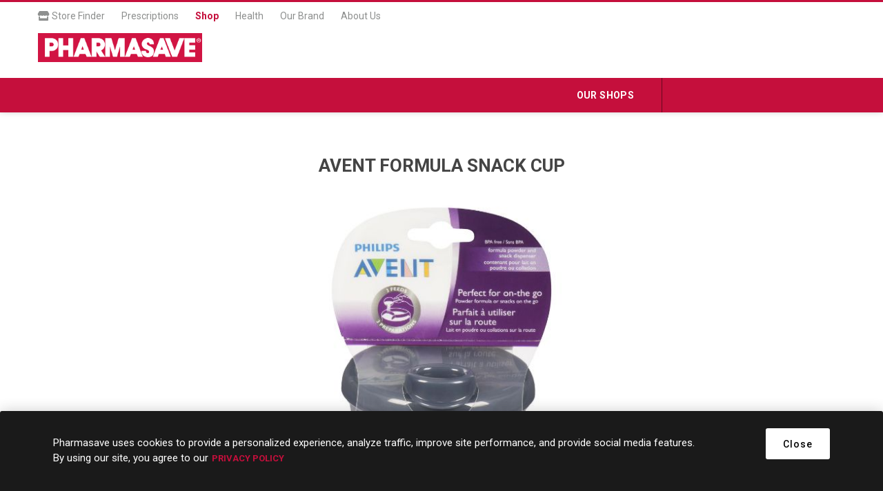

--- FILE ---
content_type: application/javascript
request_url: https://prism.app-us1.com/?a=478463077&u=https%3A%2F%2Fshop.pharmasave.com%2Fstore%2Fphilips-avent-formula-snack-cup-scf135-18
body_size: 124
content:
window.visitorGlobalObject=window.visitorGlobalObject||window.prismGlobalObject;window.visitorGlobalObject.setVisitorId('2e857ec7-d416-4076-84f3-3940a8a270bc', '478463077');window.visitorGlobalObject.setWhitelistedServices('tracking', '478463077');